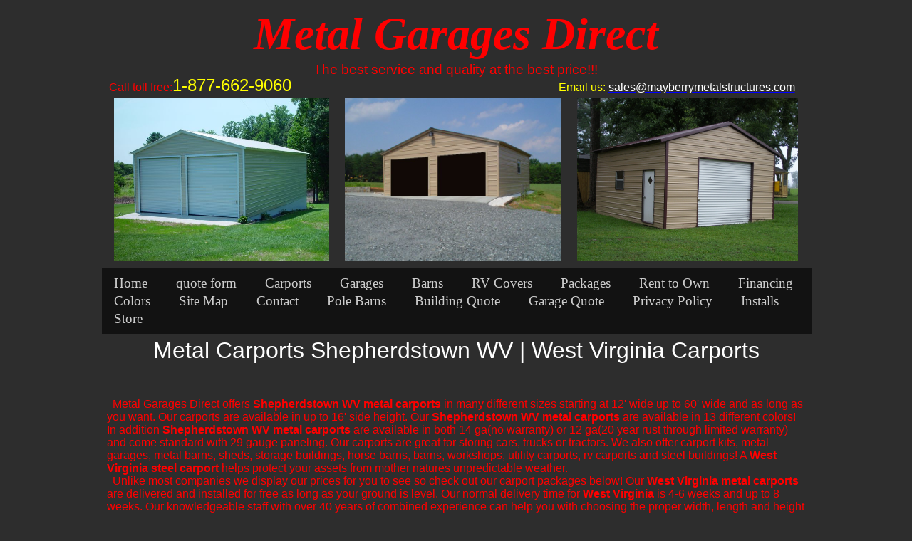

--- FILE ---
content_type: text/html; charset=UTF-8
request_url: https://www.metalgaragesdirect.com/metal-carports-shepherdstown-wv-carports
body_size: 8314
content:
<!DOCTYPE html PUBLIC "-//W3C//DTD XHTML 1.0 Transitional//EN" "http://www.w3.org/TR/xhtml1/DTD/xhtml1-transitional.dtd">
<html>
<head>
<meta http-equiv="Content-Language" content="en-us" />
<meta content="text/html; charset=UTF-8" http-equiv="Content-Type" />
<title>Metal Carports Shepherdstown WV | West Virginia Carports</title>
<meta name="keywords" content="Shepherdstown, WV, West Virginia, metal, steel, carports, carport, prices" /><meta name="description" content="Home of Shepherdstown WV West Virginia Metal Carports with some of the best carports, metal barns, metal garages and steel buildings in the industry! Free delivery and installation on your level land! Call 1-877-662-9060 today!" />

<style type="text/css">
<!--
body{background-color:#2D2D2D;}
a.anchorStyle298 {color:rgb(0, 0, 255);text-decoration:underline;}
a.anchorStyle298:hover {color:rgb(0, 0, 255);text-decoration:underline;}
-->
</style>
<script id="ws_common" type="text/javascript" src="https://cdn.secure.website/library/users/ws-common.js"></script>
<meta name="Generator" content="webstarts.com - editor; Chrome/134.0.0 on Window 10 with Win64,x6 at Mon Mar 24 2025 12:37:02 GMT-0400 (Eastern Daylight Time)"  />

</head>
<body>
<center>
<div style="position:relative;width:1000px;height:100%;" align="left">
<div id="mymenu_10413518" style="z-index:68128;top:385px;left:0px;width:1000px;height:77px;position:absolute;" objtype="6">
<!--assets-->
<LINK id="drop_down_css" href="https://cdn.secure.website/library/menus/menu-v2.7/menu_dynamic_length/css/h_custommenu.css" type="text/css" rel="stylesheet">
<LINK id="custom_menu_css" href="css/rollOverEffect.css?r=20251122223609" type="text/css" rel="stylesheet">
<script id="drop_down_script" src="https://cdn.secure.website/library/menus/menu-v2.7/menu_dynamic_length/js/dropdown.js"></script>
<!--assets-->
	
<div class="suckertreemenu">
	<ul id="treemenu1" isVertical="0">
		<li><a href="index.html" target="_self">Home</a></li>
		<li><a href="quote_form.html" target="_self">quote form</a></li>
		<li><a href="carports.html" target="_self">Carports</a></li>
		<li><a href="garages.html" target="_self">Garages</a></li>
		<li><a href="barns.html" target="_self">Barns</a></li>
		<li><a href="rv_covers.html" target="_self">RV Covers</a></li>
		<li><a href="packages.html" target="_self">Packages</a></li>
		<li><a href="rent_to_own.html" target="_self">Rent to Own</a></li>
		<li><a href="financing.html" target="_self">Financing</a></li>
		<li><a href="colors.html" target="_self">Colors</a></li>
		<li><a href="site_map.html" target="_self">Site Map</a></li>
		<li><a href="contact.html" target="_self">Contact</a></li>
		<li><a href="pole_barns.html" target="_self">Pole Barns</a></li>
		<li><a href="building_quote.html" target="_self">Building Quote</a></li>
		<li><a href="garage_quote.html" target="_self">Garage Quote</a></li>
		<li><a href="privacy_policy.html" target="_self">Privacy Policy</a></li>
		<li><a href="installs.html" target="_self">Installs</a></li>
		<li><a href="store.html" target="_self">Store</a></li>
	</ul>
</div>
</div>
<div objtype="5" style="width:996px;height:92px;left:3px;position:absolute;top:377px;z-index:3;opacity:0.6;background-color:rgb(0, 0, 0);filter:alpha(opacity=60);" id="boxTool_1" class=""></div>
<img src="https://files.secure.website/wscfus/9096947/uploads/Garages.jpg" id="image_27" style="width:302px;height:230px;position:absolute;top:137px;left:20px;z-index:18;" border="0" objtype="0" alt="Garages" />
<img src="https://files.secure.website/wscfus/9096947/uploads/Steel-Garages.jpg" id="image_28" style="width:304px;height:230px;position:absolute;top:137px;left:344px;z-index:19;" border="0" objtype="0" alt="Steel Garages" />
<img src="https://files.secure.website/wscfus/9096947/uploads/Metal-Garages.jpg" id="image_30" style="width:310px;height:230px;position:absolute;top:137px;left:670px;z-index:21;" border="0" objtype="0" alt="Metal Garages" />
<div id="txtBox_31" style="width:978px;height:75px;position:absolute;padding:10px;top:1px;left:1px;z-index:22;" objtype="2" align="center"><span style="font-size:48pt;font-family:'Andale Mono';color:rgb(255, 0, 0);text-decoration:initial;font-weight:bold;font-style:italic;">Metal Garages Direct<br /></span></div>
<div id="txtBox_32" style="width:978px;height:50px;position:absolute;padding:10px;top:77px;left:0px;z-index:23;" objtype="2" align="center"><span style="font-size:14pt;color:rgb(255, 0, 0);font-family:'Arial';text-decoration:initial;">The best service and quality at the best price!!!</span></div>
<div id="txtBox_33" style="width:270px;height:75px;position:absolute;padding:10px;top:96px;left:3px;z-index:24;" objtype="2"><span style="font-family:'Arial';"><span style="color:rgb(255, 0, 0);">Call toll free:</span></span><span style="color:rgb(255, 255, 0);font-family:'Arial';"><span style="font-size:18pt;">1-877-662-9060</span></span></div>
<div id="txtBox_34" style="width:341px;height:35px;position:absolute;padding:10px;top:104px;left:629px;z-index:25;" objtype="2" align="center" class=""><span style="color:rgb(255, 255, 0);font-family:'Arial';text-decoration:initial;">Email us: <a href="mailto:sales@mayberrymetalstructures.com" class="anchorStyle298"><span style="color:rgb(255, 255, 255);">sales@mayberrymetalstructures.com</span></a></span></div>
<div id="txtBox_44" style="width:980px;height:67px;position:absolute;padding:10px;top:464px;left:0px;z-index:35;" objtype="2" align="center" class=""><span style="font-family:'Arial';font-size:24pt;color:rgb(255, 255, 255);">Metal Carports Shepherdstown WV | West Virginia Carports</span></div>
<div id="txtBox_48" style="width:311px;height:58px;position:absolute;padding:10px;top:1066px;left:131px;z-index:42;" objtype="2" align="center" class=""><span style="color:rgb(255, 255, 0);font-family:'Arial';">22x35x8 Regular Style Roof Carport<br />With: (1) Gable End<br />(2) Extra 31' Panels<br /></span></div>
<div id="txtBox_49" style="width:289px;height:58px;position:absolute;padding:10px;top:1066px;left:561px;z-index:43;" objtype="2" align="center" class=""><span style="color:rgb(255, 255, 0);font-family:'Arial';">20x20x7 Boxed Eave Carport<br />With: (2) Gable End​​s<br />(2) Extra 21' Panels<br /></span></div>
<div id="txtBox_50" style="width:980px;height:263px;position:absolute;padding:10px;top:549px;left:0px;z-index:44;" objtype="2" class=""><span style="color:rgb(255, 0, 0);font-family:'Arial';">&nbsp; <a href="index.html" class="anchorStyle298"><span style="color:rgb(255, 0, 0);">Metal Garages</span></a> Direct offers <span style="font-weight:bold;">Shepherdstown WV metal carports</span> in many different sizes starting at 12' wide up to 60' wide and as long as you want. Our carports are available in up to 16' side height. Our <span style="font-weight:bold;">Shepherdstown WV metal carports</span> are available in 13 different colors! In addition <span style="font-weight:bold;">Shepherdstown WV metal carports</span> are available in both 14 ga(no warranty) or 12 ga(20 year rust through limited warranty) and come standard with 29 gauge paneling. Our carports are great for storing cars, trucks or tractors. We also offer carport kits, metal garages, metal barns, sheds, storage buildings, horse barns, barns, workshops, utility carports, rv carports and steel buildings! A&nbsp;<span style="font-weight:bold;">West Virginia steel carport</span> helps protect your assets from mother natures unpredictable weather. <br />&nbsp; ​Unlike most companies we display our prices for you to see so check out our carport packages below! Our <span style="font-weight:bold;">West Virginia metal carports</span> are delivered and installed for free as long as your ground is level. Our normal delivery time for <span style="font-weight:bold;">West Virginia</span> is 4-6 weeks and up to 8 weeks.&nbsp;Our knowledgeable staff with over 40 years of combined experience can help you with choosing the proper width, length and height of your metal carport or garage! For the areas requiring building permits we provide engineered drawings for our certified units(additional costs may apply). Always remember to check with your local code enforcement or building department before purchasing your carport! So if you are looking for a great metal or steel carport at a great price with quality service then give us a call toll free at <span style="font-size:18pt;color:rgb(255, 255, 0);">1-877-662-9060</span> or email us:&nbsp;<a href="mailto:sales@mayberrymetalstructures.com" class="anchorStyle298"><span style="color:rgb(255, 255, 255);">sales@mayberrymetalstructures.com</span></a></span><span style="color:rgb(255, 0, 0);">.</span></div>
<div id="txtBox_54" style="width:300px;height:76px;position:absolute;padding:10px;top:1455px;left:11px;z-index:48;" objtype="2" align="center" class=""><span style="color:rgb(255, 255, 255);font-family:'Arial';">22x30x9 Regular Style ​Metal G​arage<br />(2) 9'x8' Garage Doors<br />(1) 36" Walk in Door<br />(1) Window​​​<br /></span></div>
<div id="txtBox_56" style="width:300px;height:61px;position:absolute;padding:10px;top:1879px;left:11px;z-index:50;" objtype="2" align="center" class=""><span style="color:rgb(255, 255, 255);font-family:'Arial';">22x25x9 Boxed Eave Style Metal Garage<br />(2) 9'x8' Garage Doors<br />(1) 36" Walk in Door​<br /></span></div>
<div id="txtBox_58" style="width:300px;height:38px;position:absolute;padding:10px;top:2307px;left:11px;z-index:52;" objtype="2" align="center" class=""><span style="color:rgb(255, 255, 255);font-family:'Arial';">20x25x7 Regular Style 2 car<br />Metal Carport<br /></span></div>
<div id="txtBox_61" style="width:300px;height:76px;position:absolute;padding:10px;top:1455px;left:345px;z-index:55;" objtype="2" align="center" class=""><span style="color:rgb(255, 255, 255);font-family:'Arial';">20x25x8 Boxed Eave Metal Garage<br />(1) 9'x7' Garage Door<br />(1) 36" Walk in Door<br />(2) Windows​​<br /></span></div>
<div id="txtBox_62" style="width:300px;height:59px;position:absolute;padding:10px;top:1455px;left:676px;z-index:56;" objtype="2" align="center" class=""><span style="color:rgb(255, 255, 255);font-family:'Arial';">24x30x11 Vertical Roof Garage<br />​(2) 10'x10' Garage Doors<br />(1) 36" Walk in Door<br /></span></div>
<div id="txtBox_70" style="width:300px;height:61px;position:absolute;padding:10px;top:1879px;left:341px;z-index:64;" objtype="2" align="center" class=""><span style="color:rgb(255, 255, 255);font-family:'Arial';">12x20x7 Boxed Eave Metal Carport<br />With: (2) Gable Ends<br />(2) Extra 21' Panels​<br /></span></div>
<div id="txtBox_71" style="width:300px;height:38px;position:absolute;padding:10px;top:1879px;left:670px;z-index:65;" objtype="2" align="center" class=""><span style="color:rgb(255, 255, 255);font-family:'Arial';">18x30x9 Vertical Roof Carport<br />With: (2) Extra 31' Panels<br /></span></div>
<div id="txtBox_72" style="width:300px;height:76px;position:absolute;padding:10px;top:2307px;left:341px;z-index:66;" objtype="2" align="center" class=""><span style="color:rgb(255, 255, 255);font-family:'Arial';">24x40x10 Vertical Roof ​Metal Garage<br />(3) 9'x8' Garage Doors<br />(1) 36" Walk in Door<br />(2) Windows<br /></span></div>
<div id="txtBox_73" style="width:250px;height:60px;position:absolute;padding:10px;top:2307px;left:690px;z-index:67;" objtype="2" align="center" class=""><span style="color:rgb(255, 255, 255);font-family:'Arial';">22x30x8 Vertical Roof Carport<br />With: (2) Gable Ends<br />(2) Extra 31' Panels<br /></span></div>
<div id="txtBox_74" style="width:290px;height:76px;position:absolute;padding:10px;top:3092px;left:343px;z-index:68;" objtype="2" align="center" class=""><span style="color:rgb(255, 255, 255);font-family:'Arial';">22x35x10 All Vertical Metal Garage<br />(2) 10'x8' Garage Doors<br />(1) 36" Walk in Door<br />(2) Windows<br /></span></div>
<div id="txtBox_77" style="width:300px;height:38px;position:absolute;padding:10px;top:3092px;left:11px;z-index:71;" objtype="2" align="center" class=""><span style="color:rgb(255, 255, 255);font-family:'Arial';">20x20x7 Regular Style Metal Carports<br />With: (2) Gable Ends<br /></span></div>
<div id="txtBox_79" style="width:300px;height:57px;position:absolute;padding:10px;top:3486px;left:5px;z-index:73;" objtype="2" align="center" class=""><span style="color:rgb(255, 255, 255);font-family:'Arial';">12x35x11 Regular Style <br />​Metal&nbsp;RV Carport<br />With: (2) Extra 36' Panels<br /></span></div>
<div id="txtBox_85" style="width:300px;height:38px;position:absolute;padding:10px;top:3878px;left:11px;z-index:79;" objtype="2" align="center" class=""><span style="font-family:'Arial';color:rgb(255, 255, 255);">12x35x12 Regular Style <br />​Motorhome Carports<br /></span></div>
<div id="txtBox_89" style="width:300px;height:76px;position:absolute;padding:10px;top:3092px;left:670px;z-index:83;" objtype="2" align="center" class=""><span style="color:rgb(255, 255, 255);font-family:'Arial';">22x30x9 Vertical Roof Metal Garage<br />(2) 9'x8' Garage Doors<br />(1) 36" Walk in Door<br />(2) Windows​<br /></span></div>
<div id="txtBox_90" style="width:300px;height:45px;position:absolute;padding:10px;top:3491px;left:338px;z-index:84;" objtype="2" align="center" class=""><span style="color:rgb(255, 255, 255);font-family:'Arial';">18x30x10 Boxed Eave Metal RV Port<br />With: (2) Extra 31' Panels<br /></span></div>
<div id="txtBox_91" style="width:300px;height:57px;position:absolute;padding:10px;top:3490px;left:670px;z-index:85;" objtype="2" align="center" class=""><span style="font-family:'Arial';"><span style="color:rgb(255, 255, 255);">18x40x12 All Vertical Deluxe RV Port<br />With: (2) Gable Ends<br />Both Sides Closed</span></span><br /></div>
<div id="txtBox_92" style="width:300px;height:38px;position:absolute;padding:10px;top:3878px;left:338px;z-index:86;" objtype="2" align="center" class=""><span style="color:rgb(255, 255, 255);font-family:'Arial';">12x30x10 Boxed Eave Style RV Cover<br />With: (2) Extra 31' Panels<br /></span></div>
<div id="txtBox_93" style="width:300px;height:51px;position:absolute;padding:10px;top:3878px;left:667px;z-index:87;" objtype="2" align="center" class=""><span style="color:rgb(255, 255, 255);font-family:'Arial';">20x35x12 Vertical Roof RV Cover<br />With: (2) Extra 36' Panels<br /></span></div>
<div id="txtBox_95" style="width:300px;height:95px;position:absolute;padding:10px;top:4280px;left:670px;z-index:89;" objtype="2" align="center" class=""><span style="color:rgb(255, 255, 255);font-family:'Arial';">20x35x10 Vertical Roof Utility Carport<br />With: 20' Enclosure<br />(1) 9'x8' Garage Door​<br />(1) 30"x30" Window​<br />(1) 36"x80" Walk in Door<br /></span></div>
<div id="txtBox_98" style="width:300px;height:76px;position:absolute;padding:10px;top:4275px;left:12px;z-index:92;" objtype="2" align="center" class=""><span style="color:rgb(255, 255, 255);font-family:'Arial';">18x30x7 Regular Style Utility Carport<br />With: 10' Enclosure<br />(1) 6'x6' Garage Door<br />(1) 30"x30" Window​​<br /></span></div>
<div id="txtBox_99" style="width:348px;height:76px;position:absolute;padding:10px;top:4278px;left:318px;z-index:93;" objtype="2" align="center" class=""><span style="color:rgb(255, 255, 255);font-family:'Arial';">18x25x6 Boxed Eave&nbsp;​Carport with Storage<br />With: 5' Enclosure<br />(1) Gable End​<br />(1) 6'x6' Garage Door<br /></span></div>
<img src="https://files.secure.website/wscfus/9096947/uploads/Carports-North-Carolina-NC-Carports.jpg" id="image_102" style="width:272px;height:203px;position:absolute;top:863px;left:168px;z-index:105;" border="0" objtype="0" class="" alt="Carports North Carolina NC" />
<img src="https://files.secure.website/wscfus/9096947/uploads/Metal-Carports-North-Carolina-NC.jpg" id="image_103" style="width:273px;height:204px;position:absolute;top:862px;left:578px;z-index:106;" border="0" objtype="0" class="" alt="Metal Carports North Carolina NC" />
<img src="https://files.secure.website/wscfus/9096947/uploads/2-Car-Carports.jpg" id="image_105" border="0" objtype="0" style="width:273px;height:204px;position:absolute;top:2103px;left:34px;z-index:108;" class="" alt="2 Car Carports" />
<img src="https://files.secure.website/wscfus/9096947/uploads/Metal-Carports-Steel.jpg" id="image_108" border="0" objtype="0" style="width:302px;height:201px;position:absolute;top:2893px;left:20px;z-index:111;" class="" alt="Metal Carports Steel" />
<img src="https://files.secure.website/wscfus/9096947/uploads/RV-Carport.jpg" id="image_109" border="0" objtype="0" style="width:258px;height:193px;position:absolute;top:3294px;left:42px;z-index:112;" class="" alt="RV Carport" />
<img src="https://files.secure.website/wscfus/9096947/uploads/Motorhome-Carports.jpg" id="image_111" border="0" objtype="0" style="width:265px;height:198px;position:absolute;top:3680px;left:38.5px;z-index:114;" class="" alt="Motorhome Carports" />
<img src="https://files.secure.website/wscfus/9096947/uploads/Utility-Carports.jpg" id="image_112" border="0" objtype="0" style="width:261px;height:195px;position:absolute;top:4080px;left:40.5px;z-index:115;" class="" alt="Utility Carports" />
<img src="https://files.secure.website/wscfus/9096947/uploads/Metal-Carports-for-Sale.jpg" id="image_114" border="0" objtype="0" style="width:270px;height:202px;position:absolute;top:1680px;left:366px;z-index:117;" class="" alt="Metal Carports for Sale" />
<img src="https://files.secure.website/wscfus/9096947/uploads/RV-Ports.jpg" id="image_118" border="0" objtype="0" style="width:259px;height:195px;position:absolute;top:3294px;left:371.5px;z-index:121;" class="" alt="RV Ports" />
<img src="https://files.secure.website/wscfus/9096947/uploads/RV-Cover.jpg" id="image_119" border="0" objtype="0" style="width:262px;height:196px;position:absolute;top:3680px;left:372px;z-index:122;" class="" alt="RV Cover" />
<img src="https://files.secure.website/wscfus/9096947/uploads/Storage-with-Carports.jpg" id="image_120" border="0" objtype="0" style="width:264px;height:198px;position:absolute;top:4080px;left:364.5px;z-index:123;" class="" alt="Carport with Storage" />
<img src="https://files.secure.website/wscfus/9096947/uploads/Carport-Prices.jpg" id="image_122" border="0" objtype="0" style="width:303px;height:202px;position:absolute;top:1680px;left:674px;z-index:125;" class="" alt="Carport Prices" />
<img src="https://files.secure.website/wscfus/9096947/uploads/Residential-Carport.jpg" id="image_123" border="0" objtype="0" style="width:270px;height:202px;position:absolute;top:2103px;left:690px;z-index:126;" class="" alt="Residential Carport" />
<img src="https://files.secure.website/wscfus/9096947/uploads/Portable-RV-Ports__2_.jpg" id="image_126" border="0" objtype="0" style="width:258px;height:195px;position:absolute;top:3294px;left:696px;z-index:129;" class="" alt="Metal RV Ports" />
<img src="https://files.secure.website/wscfus/9096947/uploads/Vertical-Roof-RV-Cover.jpg" id="image_127" border="0" objtype="0" style="width:261px;height:195px;position:absolute;top:3680px;left:694.5px;z-index:130;" class="" alt="Metal Roof RV Cover" />
<img src="https://files.secure.website/wscfus/9096947/uploads/Vertical-Roof-Utility-Carports.jpg" id="image_128" border="0" objtype="0" style="width:268px;height:200px;position:absolute;top:4080px;left:691px;z-index:131;" class="" alt="Vertical Roof Utility Carports" />
<div id="txtBox_131" objtype="2" style="width:251px;height:25px;position:absolute;padding:10px;top:2047px;left:36px;z-index:146;" class="" align="center"><span style="font-size:20pt;color:rgb(255, 255, 0);font-family:'Arial';"><a href="http://www.metalgaragesdirect.com/quote_form.html" class="anchorStyle298"><span style="color:rgb(255, 255, 0);">Request&nbsp;Quote</span><span style="color:rgb(255, 0, 0);">!!!</span></a></span></div>
<div id="txtBox_132" objtype="2" style="width:298px;height:23px;position:absolute;padding:10px;top:820px;left:681px;z-index:147;" class="" align="center"><span style="font-size:20pt;color:rgb(255, 255, 255);font-family:'Arial';"><span style="color:rgb(255, 255, 0);">Get a Free</span> ​<a href="quote_form.html" class="anchorStyle298"><span style="color:rgb(255, 255, 0);">Quote</span></a>!!!</span></div>
<div id="txtBox_133" objtype="2" style="width:321px;height:25px;position:absolute;padding:10px;top:820px;left:0px;z-index:7565;" class="" align="center"><span style="font-size:20pt;color:rgb(255, 255, 255);font-family:'Arial';"><a href="http://www.metalgaragesdirect.com/rent_to_own.html" class="anchorStyle298"><span style="color:rgb(255, 255, 255);">Rent to Own Available</span><span style="color:rgb(255, 255, 0);">!!!</span></a></span></div>
<div id="txtBox_134" objtype="2" style="width:300px;height:30px;position:absolute;padding:10px;top:820px;left:342px;z-index:7567;" class="" align="center"><a href="https://www.metalgaragesdirect.com/financing.html" class="anchorStyle298"><span style="font-size:20pt;font-family:'Arial';"><span style="color:rgb(255, 255, 255);">Financing Available</span></span><span style="color:rgb(255, 0, 0);font-size:20pt;font-family:'Arial';">!!!</span></a></div>
<div id="txtBox_135" objtype="2" style="width:234px;height:21px;position:absolute;padding:10px;top:2047px;left:698px;z-index:7568;" class="" align="center"><span style="font-size:20pt;color:rgb(255, 255, 0);font-family:'Arial';">1-877-662-9060</span></div>
<div id="txtBox_137" objtype="2" style="width:300px;height:22px;position:absolute;padding:10px;top:1615px;left:338px;z-index:7570;" class="" align="center"><span style="font-size:20pt;color:rgb(255, 255, 255);font-family:'Arial';"><a href="http://www.metalgaragesdirect.com/rent_to_own.html" class="anchorStyle298"><span style="color:rgb(255, 255, 255);">Rent to Own Available</span><span style="color:rgb(255, 255, 0);">!!!</span></a></span></div>
<div id="txtBox_138" objtype="2" style="width:300px;height:23px;position:absolute;padding:10px;top:2452px;left:338px;z-index:7571;" class="" align="center"><span style="font-size:20pt;color:rgb(255, 255, 255);font-family:'Arial';"><a href="http://www.metalgaragesdirect.com/rent_to_own.html" class="anchorStyle298"><span style="color:rgb(255, 255, 255);">Rent to Own Available</span><span style="color:rgb(255, 255, 0);">!!!</span></a></span></div>
<div id="txtBox_139" objtype="2" style="width:300px;height:21px;position:absolute;padding:10px;top:2840px;left:338px;z-index:7572;" class="" align="center"><span style="font-size:20pt;color:rgb(255, 255, 255);font-family:'Arial';"><a href="http://www.metalgaragesdirect.com/rent_to_own.html" class="anchorStyle298"><span style="color:rgb(255, 255, 255);">Rent to Own Available</span><span style="color:rgb(255, 255, 0);">!!!</span></a></span></div>
<div id="txtBox_141" objtype="2" style="width:300px;height:21px;position:absolute;padding:10px;top:3633px;left:338px;z-index:7574;" class="" align="center"><span style="font-size:20pt;color:rgb(255, 255, 255);font-family:'Arial';"><a href="http://www.metalgaragesdirect.com/rent_to_own.html" class="anchorStyle298"><span style="color:rgb(255, 255, 255);">Rent to Own Available</span><span style="color:rgb(255, 255, 0);">!!!</span></a></span></div>
<div id="txtBox_143" objtype="2" style="width:300px;height:27px;position:absolute;padding:10px;top:1615px;left:665px;z-index:7576;" class="" align="center"><span style="font-size:20pt;color:rgb(255, 255, 0);font-family:'Arial';">1-877-662-9060</span></div>
<div id="txtBox_144" objtype="2" style="width:300px;height:21px;position:absolute;padding:10px;top:2454px;left:663px;z-index:7577;" class="" align="center"><span style="font-size:20pt;color:rgb(255, 255, 0);font-family:'Arial';">1-877-662-9060</span></div>
<div id="txtBox_145" objtype="2" style="width:300px;height:25px;position:absolute;padding:10px;top:2845px;left:676px;z-index:7578;" class="" align="center"><span style="font-size:20pt;color:rgb(255, 255, 0);font-family:'Arial';">1-877-662-9060</span></div>
<div id="txtBox_146" objtype="2" style="width:300px;height:21px;position:absolute;padding:10px;top:3248px;left:665px;z-index:7579;" class="" align="center"><span style="font-size:20pt;color:rgb(255, 255, 0);font-family:'Arial';">1-877-662-9060</span></div>
<div id="txtBox_147" objtype="2" style="width:300px;height:21px;position:absolute;padding:10px;top:3633px;left:665px;z-index:7580;" class="" align="center"><span style="font-size:20pt;color:rgb(255, 255, 0);font-family:'Arial';">1-877-662-9060</span></div>
<div id="txtBox_148" objtype="2" style="width:300px;height:21px;position:absolute;padding:10px;top:4030px;left:665px;z-index:7581;" class="" align="center"><span style="font-size:20pt;color:rgb(255, 255, 0);font-family:'Arial';">1-877-662-9060</span></div>
<div id="txtBox_149" objtype="2" style="width:300px;height:24px;position:absolute;padding:10px;top:1615px;left:11px;z-index:7582;" class="" align="center"><span style="font-size:20pt;color:rgb(255, 255, 0);font-family:'Arial';"><a href="http://www.metalgaragesdirect.com/quote_form.html" class="anchorStyle298"><span style="color:rgb(255, 255, 0);">Request Quote</span><span style="color:rgb(255, 0, 0);">!!!</span></a></span></div>
<div id="txtBox_150" objtype="2" style="width:277px;height:21px;position:absolute;padding:10px;top:2452px;left:11px;z-index:7583;" class="" align="center"><span style="font-size:20pt;color:rgb(255, 255, 0);font-family:'Arial';"><a href="http://www.metalgaragesdirect.com/quote_form.html" class="anchorStyle298"><span style="color:rgb(255, 255, 0);">Request Quote</span><span style="color:rgb(255, 0, 0);">!!!</span></a></span></div>
<div id="txtBox_151" objtype="2" style="width:275px;height:27px;position:absolute;padding:10px;top:2840px;left:20px;z-index:7584;" class="" align="center"><span style="font-size:20pt;color:rgb(255, 255, 0);font-family:'Arial';"><a href="http://www.metalgaragesdirect.com/quote_form.html" class="anchorStyle298"><span style="color:rgb(255, 255, 0);">Request Quote</span><span style="color:rgb(255, 0, 0);">!!!</span></a></span></div>
<div id="txtBox_152" objtype="2" style="width:272px;height:21px;position:absolute;padding:10px;top:3248px;left:20px;z-index:7585;" class="" align="center"><span style="font-size:20pt;color:rgb(255, 255, 0);font-family:'Arial';"><a href="http://www.metalgaragesdirect.com/quote_form.html" class="anchorStyle298"><span style="color:rgb(255, 255, 0);">Request Quote</span><span style="color:rgb(255, 0, 0);">!!!</span></a></span></div>
<div id="txtBox_153" objtype="2" style="width:300px;height:24px;position:absolute;padding:10px;top:3633px;left:11px;z-index:7586;" class="" align="center"><span style="font-size:20pt;color:rgb(255, 255, 0);font-family:'Arial';"><a href="http://www.metalgaragesdirect.com/quote_form.html" class="anchorStyle298"><span style="color:rgb(255, 255, 0);">Request Quote</span><span style="color:rgb(255, 0, 0);">!!!</span></a></span></div>
<div id="txtBox_154" objtype="2" style="width:300px;height:21px;position:absolute;padding:10px;top:4030px;left:11px;z-index:7587;" class="" align="center"><span style="font-size:20pt;color:rgb(255, 255, 0);font-family:'Arial';"><a href="http://www.metalgaragesdirect.com/quote_form.html" class="anchorStyle298"><span style="color:rgb(255, 255, 0);">Request Quote</span><span style="color:rgb(255, 0, 0);">!!!</span></a></span></div>
<div id="txtBox_156" objtype="2" style="width:980px;height:764px;position:absolute;padding:10px;top:4461px;left:0px;z-index:8549;" class=""><span style="font-family:'Arial';color:rgb(255, 0, 0);">&nbsp; &nbsp;There are many options to customizing one of our carports including: buildings dimensions, frame gauge, colors, trims, enclosing sides or ends, carport roof styles, anchors and many other components! Our prices in </span><span style="color:rgb(255, 0, 0);font-family:'Arial';font-weight:bold;">West Virginia</span><span style="font-family:'Arial';color:rgb(255, 0, 0);">&nbsp;vary depending on size, sides, ends, leg height, anchors, garage doors, walk in door and windows. The biggest factor for carport prices in <span style="font-weight:bold;">West Virginia</span> is whether you are required to obtain a building permit! In some cases your city, county or municipality will not allow you to have a building or carport on your property. We advise every customer to find out what requirements there are before having your metal carport installed. All prefab carports that require permits must be certified. Certified metal carport units are engineered to meet </span><span style="color:rgb(255, 0, 0);font-family:'Arial';font-weight:bold;">West Virginia</span><span style="font-family:'Arial';color:rgb(255, 0, 0);"> state building codes. In most cases this affects how close your framing is on your carport. It also determines which type of anchoring and how many anchors are required to make your carport unit certified.</span><br /><span style="font-family:'Arial';color:rgb(255, 0, 0);">&nbsp; &nbsp; All of <span style="font-weight:bold;">West Virginia</span>​ carport prices&nbsp;include free delivery and installation as long as your ground, concrete or whatever surface you are having your carport installed on is level. When you have questions or are ready to order any of our customer service personnel&nbsp;can help you through the entire process. So when you are ready to order give us a call <span style="color:rgb(255, 255, 255);"><span style="font-size:14pt;">1-877-662-9060</span></span>, <a href="http://www.metalgaragesdirect.com/quote_form.html" class="anchorStyle298"><span style="color:rgb(255, 255, 255);">request a quote</span></a> or <a href="mailto:sales@mmayberrymetalstructures.com" class="anchorStyle298"><span style="color:rgb(255, 255, 255);">email us</span></a>!<br /><br /></span><span style="font-size:16pt;"><span style="font-family:'Arial';color:rgb(255, 0, 0);"><span style="font-weight:bold;">​​Benefits of Using Metal Carport Kits from Shepherdstown WV
</span></span>
<div></div></span><div><span style="font-family:'Arial';color:rgb(255, 0, 0);">​
</span></div><div><span style="font-family:'Arial';color:rgb(255, 0, 0);">Metal carport kits of Shepherdstown West Virginia offer a range of benefits that make them a popular choice for protecting vehicles and outdoor equipment. One of the key advantages is their durability. Metal carports are built to withstand various weather conditions, including heavy rain, snow, and strong winds. This durability ensures that your vehicles and belongings are well-protected year-round.
</span></div><div><br /></div><div><span style="font-family:'Arial';color:rgb(255, 0, 0);">​Additionally, Shepherdstown WV metal carport kits are cost-effective compared to traditional garage structures. They provide a more affordable option for creating covered parking or storage space on your property. The ease of installation is another benefit, as metal carports can be assembled quickly without the need for extensive construction work. This makes them a convenient choice for homeowners looking to add extra protection to their property.
</span></div><div><br /></div><div><span style="font-family:'Arial';color:rgb(255, 0, 0);">​Moreover, metal carport kits from Shepherdstown West Virginia offer versatility in terms of design and customization. You can choose from a variety of sizes, styles, and colors to complement your home or property's aesthetic. Whether you need a simple carport for your vehicle or a larger structure for outdoor storage, metal carport kits can be tailored to suit your specific needs. Overall, the benefits of using metal carport kits make them a practical and efficient solution for protecting your assets.
</span></div><div><br /></div><div><span style="font-family:'Arial';color:rgb(255, 0, 0);">​Metal carport kits come in a variety of sizes and designs to suit different needs. Whether you have a single vehicle or multiple cars, there is a metal carport kit that can accommodate your requirements. Additionally, metal carports can be used for more than just parking vehicles. They can serve as outdoor storage spaces for equipment, tools, and other belongings, providing extra functionality to your property.
</span></div><div><br /></div><div><span style="font-family:'Arial';color:rgb(255, 0, 0);">​Furthermore, metal carport kits are low maintenance, requiring minimal upkeep to keep them in good condition. Unlike wooden structures that may rot or require regular painting, metal carports are resistant to rot, pests, and corrosion. This means you can enjoy long-term protection without the need for frequent repairs or replacements. The longevity of metal carport kits ensures that your investment will continue to provide value for years to come.
</span></div><div><br /></div><div><span style="font-family:'Arial';color:rgb(255, 0, 0);">​In conclusion, the benefits of using metal carport kits make them an attractive choice for homeowners looking to protect their vehicles and belongings. From durability and affordability to versatility and low maintenance, metal carports offer a range of advantages that make them a practical and efficient solution for outdoor storage and parking needs.​​</span></div></div>
<div id="txtBox_157" objtype="2" style="width:300px;height:25px;position:absolute;padding:10px;top:2047px;left:338px;z-index:9716;" class="" align="center"><span style="font-size:20pt;color:rgb(255, 255, 255);font-family:'Arial';text-decoration:none;"><a href="https://www.metalgaragesdirect.com/financing.html" class="anchorStyle298"><span style="color:rgb(255, 255, 255);">Financing Available</span><span style="color:rgb(255, 255, 0);">!!!</span></a></span></div>
<div id="txtBox_158" objtype="2" style="width:300px;height:27px;position:absolute;padding:10px;top:3247px;left:338px;z-index:9717;" class="" align="center"><span style="font-size:20pt;color:rgb(255, 255, 255);font-family:'Arial';text-decoration:none;"><a href="https://www.metalgaragesdirect.com/financing.html" class="anchorStyle298"><span style="color:rgb(255, 255, 255);">Financing Available</span><span style="color:rgb(255, 255, 0);">!!!</span></a></span></div>
<div id="txtBox_159" objtype="2" style="width:300px;height:30px;position:absolute;padding:10px;top:4030px;left:338px;z-index:9718;" class="" align="center"><span style="font-size:20pt;color:rgb(255, 255, 255);font-family:'Arial';text-decoration:none;"><a href="https://www.metalgaragesdirect.com/financing.html" class="anchorStyle298"><span style="color:rgb(255, 255, 255);">Financing Available</span><span style="color:rgb(255, 255, 0);">!!!</span></a></span></div>
<img id="image_161" border="0" src="https://files.secure.website/wscfus/9096947/2325103/garages-new-hampshire-nh-w640-o.jpg" objtype="0" style="width:273px;height:204px;position:absolute;top:1251px;left:34.5px;z-index:15004;" class="" alt="Metal Garages" />
<img id="image_162" border="0" src="https://files.secure.website/wscfus/9096947/uploads/Single-Garage.jpg" objtype="0" style="width:304px;height:202px;position:absolute;top:1253px;left:346px;z-index:15005;" class="" alt="Metal Garages" />
<img id="image_163" border="0" src="https://files.secure.website/wscfus/9096947/2324062/garages-arizona-az-w750-o.jpg" objtype="0" style="width:271px;height:203px;position:absolute;top:1252px;left:700.5px;z-index:15006;" class="" alt="Metal Garages" />
<img id="image_164" border="0" src="https://files.secure.website/wscfus/9096947/2324319/garages-nevada-nv-w750-o.jpg" objtype="0" style="width:265px;height:202px;position:absolute;top:1680px;left:38.5px;z-index:15007;" class="" alt="Metal Garages" />
<img id="image_165" border="0" src="https://files.secure.website/wscfus/9096947/2325449/garages-washington-wa-w750-o.jpg" objtype="0" style="width:341px;height:204px;position:absolute;top:2102px;left:327.5px;z-index:15008;" class="" />
<img id="image_166" border="0" src="https://files.secure.website/wscfus/9096947/4547504/texas-metal-garage-w750-o.jpg" objtype="0" style="width:271px;height:203px;position:absolute;top:2893px;left:362.5px;z-index:15009;" class="" alt="Metal Garages" />
<img id="image_167" border="0" src="https://files.secure.website/wscfus/9096947/2324317/garages-nebraska-ne-w750.jpeg" objtype="0" style="width:311px;height:207px;position:absolute;top:2893px;left:679px;z-index:15010;" class="" alt="Metal Garages" />
<div id="txtBox_168" objtype="2" style="width:300px;height:27px;position:absolute;padding:10px;top:1158px;left:137px;z-index:27640;" class="" align="center"><span style="font-size:20pt;color:rgb(255, 255, 255);font-family:'Arial';font-weight:normal;text-decoration:none;"><a href="https://www.metalgaragesdirect.com/carport-packages-south.html" class="anchorStyle298"><span style="color:rgb(255, 255, 255);">See Pricing</span></a></span></div>
<div id="txtBox_169" objtype="2" style="width:300px;height:23px;position:absolute;padding:10px;top:1160px;left:562px;z-index:27641;" class="" align="center"><span style="font-size:20pt;color:rgb(255, 255, 255);font-family:'Arial';font-weight:normal;text-decoration:none;"><a href="https://www.metalgaragesdirect.com/carport-packages-south.html" class="anchorStyle298"><span style="color:rgb(255, 255, 255);">See Pricing</span></a></span></div>
<div id="txtBox_170" objtype="2" style="width:300px;height:27px;position:absolute;padding:10px;top:1204px;left:139px;z-index:27642;" class="" align="center"><span style="font-size:20pt;color:rgb(255, 255, 0);font-family:'Arial';font-weight:normal;text-decoration:none;">Request Quote<span style="color:rgb(255, 255, 255);">!!!</span></span></div>
<div id="txtBox_171" objtype="2" style="width:300px;height:26px;position:absolute;padding:10px;top:1205px;left:574px;z-index:27643;" class="" align="center"><span style="font-size:20pt;color:rgb(255, 255, 0);font-family:'Arial';font-weight:normal;text-decoration:none;">1-877-662-9060</span></div>
<div id="txtBox_172" objtype="2" style="width:267px;height:32px;position:absolute;padding:10px;top:1563px;left:19px;z-index:27644;" class="" align="center"><span style="font-size:20pt;color:rgb(255, 255, 0);font-family:'Arial';font-weight:normal;text-decoration:none;"><a href="https://www.metalgaragesdirect.com/metal-garage-prices-south.html" class="anchorStyle298"><span style="color:rgb(255, 255, 0);">See Pricing</span></a></span></div>
<div id="txtBox_173" objtype="2" style="width:300px;height:32px;position:absolute;padding:10px;top:1563px;left:348px;z-index:27645;" class="" align="center"><span style="font-size:20pt;color:rgb(255, 255, 0);font-family:'Arial';font-weight:normal;text-decoration:none;"><a href="https://www.metalgaragesdirect.com/metal-garage-prices-south.html" class="anchorStyle298"><span style="color:rgb(255, 255, 0);">See Pricing</span></a></span></div>
<div id="txtBox_174" objtype="2" style="width:260px;height:32px;position:absolute;padding:10px;top:1563px;left:698px;z-index:27646;" class="" align="center"><span style="font-size:20pt;color:rgb(255, 255, 0);font-family:'Arial';font-weight:normal;text-decoration:none;"><a href="https://www.metalgaragesdirect.com/metal-garage-prices-south.html" class="anchorStyle298"><span style="color:rgb(255, 255, 0);">See Pricing</span></a></span></div>
<div id="txtBox_175" objtype="2" style="width:267px;height:28px;position:absolute;padding:10px;top:1977px;left:23px;z-index:27647;" class="" align="center"><span style="font-size:20pt;color:rgb(255, 255, 0);font-family:'Arial';font-weight:normal;text-decoration:none;"><a href="https://www.metalgaragesdirect.com/metal-garage-prices-south.html" class="anchorStyle298"><span style="color:rgb(255, 255, 0);">See Pricing</span></a></span></div>
<div id="txtBox_176" objtype="2" style="width:300px;height:28px;position:absolute;padding:10px;top:1977px;left:342px;z-index:27648;" class="" align="center"><span style="font-size:20pt;color:rgb(255, 255, 0);font-family:'Arial';font-weight:normal;text-decoration:none;"><a href="https://www.metalgaragesdirect.com/carport-packages-south.html" class="anchorStyle298"><span style="color:rgb(255, 255, 0);">See Pricing</span></a></span></div>
<div id="txtBox_177" objtype="2" style="width:202px;height:28px;position:absolute;padding:10px;top:1977px;left:719px;z-index:27649;" class="" align="center"><span style="font-size:20pt;color:rgb(255, 255, 0);font-family:'Arial';font-weight:normal;text-decoration:none;"><a href="https://www.metalgaragesdirect.com/carport-packages-south.html" class="anchorStyle298"><span style="color:rgb(255, 255, 0);">See Pricing</span></a></span></div>
<div id="txtBox_178" objtype="2" style="width:265px;height:25px;position:absolute;padding:10px;top:2398px;left:23px;z-index:27650;" class="" align="center"><span style="font-size:20pt;color:rgb(255, 255, 0);font-family:'Arial';font-weight:normal;text-decoration:none;"><a href="https://www.metalgaragesdirect.com/carport-packages-south.html" class="anchorStyle298"><span style="color:rgb(255, 255, 0);">See Pricing</span></a></span></div>
<div id="txtBox_179" objtype="2" style="width:251px;height:34px;position:absolute;padding:10px;top:2398px;left:364px;z-index:27651;" class="" align="center"><span style="font-size:20pt;color:rgb(255, 255, 0);font-family:'Arial';font-weight:normal;text-decoration:none;"><a href="https://www.metalgaragesdirect.com/metal-garage-prices-south.html" class="anchorStyle298"><span style="color:rgb(255, 255, 0);">See Pricing</span></a></span></div>
<div id="txtBox_180" objtype="2" style="width:244px;height:34px;position:absolute;padding:10px;top:2398px;left:698px;z-index:27652;" class="" align="center"><span style="font-size:20pt;color:rgb(255, 255, 0);font-family:'Arial';font-weight:normal;text-decoration:none;"><a href="https://www.metalgaragesdirect.com/carport-packages-south.html" class="anchorStyle298"><span style="color:rgb(255, 255, 0);">See Pricing</span></a></span></div>
<img id="image_181" border="0" src="https://files.secure.website/wscfus/9096947/uploads/Boat-Carports.jpg" objtype="0" style="width:273px;height:204px;position:absolute;top:2495px;left:23px;z-index:27653;" class="" alt="Metal Carports" />
<div id="txtBox_182" objtype="2" style="width:300px;height:77px;position:absolute;padding:10px;top:2699px;left:0px;z-index:27654;" class="" align="center"><span style="font-family:'Arial';font-weight:normal;text-decoration:none;"><span style="color:rgb(255, 255, 255);">20x20x8 Boxed Eave ​Metal Boat Carports
</span></span><div><span style="font-family:'Arial';font-weight:normal;text-decoration:none;"><span style="color:rgb(255, 255, 255);">With: (1) End Closed
</span></span></div><div><span style="font-family:'Arial';font-weight:normal;text-decoration:none;"><span style="color:rgb(255, 255, 255);">(1) Gable End
</span></span></div><div><span style="font-family:'Arial';font-weight:normal;text-decoration:none;"><span style="color:rgb(255, 255, 255);">Both Side Closed</span></span></div></div>
<div id="txtBox_183" objtype="2" style="width:300px;height:55px;position:absolute;padding:10px;top:2699px;left:338px;z-index:27655;" class="" align="center"><span style="font-family:'Arial';font-weight:normal;text-decoration:none;"><span style="color:rgb(255, 255, 255);">24x50x11 Boxed Eave Metal Carport
</span></span><div><span style="font-family:'Arial';font-weight:normal;text-decoration:none;"><span style="color:rgb(255, 255, 255);">With: (2) Gable Ends
</span></span></div><div><span style="font-family:'Arial';font-weight:normal;text-decoration:none;"><span style="color:rgb(255, 255, 255);">​(4) Extra 26' Panels</span></span></div></div>
<img id="image_184" border="0" src="https://files.secure.website/wscfus/9096947/2315605/carports-iowa-ia-w750.jpeg" objtype="0" style="width:309px;height:206px;position:absolute;top:2495px;left:668px;z-index:27656;" class="" alt="Metal Carport" />
<img id="image_185" border="0" src="https://files.secure.website/wscfus/9096947/2315491/carports-connecticut-ct-w750-o.jpg" objtype="0" style="width:274px;height:205px;position:absolute;top:2495px;left:360px;z-index:27657;" class="" alt="Steel Carport" />
<div id="txtBox_186" objtype="2" style="width:300px;height:39px;position:absolute;padding:10px;top:2699px;left:668px;z-index:27658;" align="center" class=""><span style="font-family:'Arial';font-weight:normal;text-decoration:none;"><span style="color:rgb(255, 255, 255);">24x40x10 Vertical Roof Carport
</span></span><div><span style="font-family:'Arial';font-weight:normal;text-decoration:none;"><span style="color:rgb(255, 255, 255);">With: (1) Side Closed</span></span></div></div>
<div id="txtBox_187" objtype="2" style="width:300px;height:24px;position:absolute;padding:10px;top:2794px;left:340px;z-index:27659;" class="" align="center"><span style="font-size:20pt;color:rgb(255, 255, 0);font-family:'Arial';font-weight:normal;text-decoration:none;"><a href="https://www.metalgaragesdirect.com/carport-packages-south.html" class="anchorStyle298"><span style="color:rgb(255, 255, 0);">See Pricing</span></a></span></div>
<div id="txtBox_188" objtype="2" style="width:259px;height:26px;position:absolute;padding:10px;top:2794px;left:16px;z-index:27660;" class="" align="center"><span style="font-size:20pt;color:rgb(255, 255, 0);font-family:'Arial';font-weight:normal;text-decoration:none;"><a href="https://www.metalgaragesdirect.com/carport-packages-south.html" class="anchorStyle298"><span style="color:rgb(255, 255, 0);">See Pricing</span></a></span></div>
<div id="txtBox_189" objtype="2" style="width:262px;height:24px;position:absolute;padding:10px;top:2796px;left:690px;z-index:27661;" class="" align="center"><span style="font-size:20pt;color:rgb(255, 255, 0);font-family:'Arial';font-weight:normal;text-decoration:none;"><a href="https://www.metalgaragesdirect.com/carport-packages-south.html" class="anchorStyle298"><span style="color:rgb(255, 255, 0);">See Pricing</span></a></span></div>
<div id="txtBox_190" objtype="2" style="width:300px;height:26px;position:absolute;padding:10px;top:3194px;left:339px;z-index:27662;" class="" align="center"><span style="font-size:20pt;color:rgb(255, 255, 0);font-family:'Arial';font-weight:normal;text-decoration:none;"><a href="https://www.metalgaragesdirect.com/metal-garage-prices-south.html" class="anchorStyle298"><span style="color:rgb(255, 255, 0);">See Pricing</span></a></span></div>
<div id="txtBox_191" objtype="2" style="width:251px;height:32px;position:absolute;padding:10px;top:3194px;left:32px;z-index:27663;" class="" align="center"><span style="font-size:20pt;color:rgb(255, 255, 0);font-family:'Arial';font-weight:normal;text-decoration:none;"><a href="https://www.metalgaragesdirect.com/carport-packages-south.html" class="anchorStyle298"><span style="color:rgb(255, 255, 0);">See Pricing</span></a></span></div>
<div id="txtBox_192" objtype="2" style="width:248px;height:32px;position:absolute;padding:10px;top:3196px;left:698px;z-index:27664;" class="" align="center"><span style="font-size:20pt;color:rgb(255, 255, 0);font-family:'Arial';font-weight:normal;text-decoration:none;"><a href="https://www.metalgaragesdirect.com/metal-garage-prices-south.html" class="anchorStyle298"><span style="color:rgb(255, 255, 0);">See Pricing</span></a></span></div>
<div id="txtBox_193" objtype="2" style="width:261px;height:28px;position:absolute;padding:10px;top:3580px;left:29px;z-index:27665;" class="" align="center"><span style="font-size:20pt;color:rgb(255, 255, 0);font-family:'Arial';font-weight:normal;text-decoration:none;"><a href="https://www.metalgaragesdirect.com/rv-carport-packages-south.html" class="anchorStyle298"><span style="color:rgb(255, 255, 0);">See Pricing</span></a></span></div>
<div id="txtBox_194" objtype="2" style="width:300px;height:28px;position:absolute;padding:10px;top:3580px;left:336px;z-index:27666;" class="" align="center"><span style="font-size:20pt;color:rgb(255, 255, 0);font-family:'Arial';font-weight:normal;text-decoration:none;"><a href="https://www.metalgaragesdirect.com/rv-carport-packages-south.html" class="anchorStyle298"><span style="color:rgb(255, 255, 0);">See Pricing</span></a></span></div>
<div id="txtBox_195" objtype="2" style="width:212px;height:30px;position:absolute;padding:10px;top:3580px;left:719px;z-index:27667;" class="" align="center"><span style="font-size:20pt;color:rgb(255, 255, 0);font-family:'Arial';font-weight:normal;text-decoration:none;"><a href="https://www.metalgaragesdirect.com/rv-carport-packages-south.html" class="anchorStyle298"><span style="color:rgb(255, 255, 0);">See Pricing</span></a></span></div>
<div id="txtBox_196" objtype="2" style="width:251px;height:28px;position:absolute;padding:10px;top:3970px;left:31px;z-index:27668;" class="" align="center"><span style="font-size:20pt;color:rgb(255, 255, 0);font-family:'Arial';font-weight:normal;text-decoration:none;"><a href="https://www.metalgaragesdirect.com/rv-carport-packages-south.html" class="anchorStyle298"><span style="color:rgb(255, 255, 0);">See Pricing</span></a></span></div>
<div id="txtBox_197" objtype="2" style="width:300px;height:28px;position:absolute;padding:10px;top:3970px;left:331px;z-index:27669;" class="" align="center"><span style="font-size:20pt;color:rgb(255, 255, 0);font-family:'Arial';font-weight:normal;text-decoration:none;"><a href="https://www.metalgaragesdirect.com/rv-carport-packages-south.html" class="anchorStyle298"><span style="color:rgb(255, 255, 0);">See Pricing</span></a></span></div>
<div id="txtBox_198" objtype="2" style="width:232px;height:35px;position:absolute;padding:10px;top:3970px;left:702px;z-index:27670;" class="" align="center"><span style="font-size:20pt;color:rgb(255, 255, 0);font-family:'Arial';font-weight:normal;text-decoration:none;"><a href="https://www.metalgaragesdirect.com/rv-carport-packages-south.html" class="anchorStyle298"><span style="color:rgb(255, 255, 0);">See Pricing</span></a></span></div>
<div id="txtBox_199" objtype="2" style="width:252px;height:33px;position:absolute;padding:10px;top:4389px;left:697px;z-index:27671;" class="" align="center"><span style="font-size:20pt;color:rgb(255, 255, 0);font-family:'Arial';font-weight:normal;text-decoration:none;"><a href="https://www.metalgaragesdirect.com/carport-packages-south.html" class="anchorStyle298"><span style="color:rgb(255, 255, 0);">See Pricing</span></a></span></div>
<div id="txtBox_200" objtype="2" style="width:251px;height:25px;position:absolute;padding:10px;top:4389px;left:35px;z-index:27672;" class="" align="center"><span style="font-size:20pt;color:rgb(255, 255, 0);font-family:'Arial';font-weight:normal;text-decoration:none;"><a href="https://www.metalgaragesdirect.com/carport-packages-south.html" class="anchorStyle298"><span style="color:rgb(255, 255, 0);">See Pricing</span></a></span></div>
<div id="txtBox_201" objtype="2" style="width:300px;height:33px;position:absolute;padding:10px;top:4389px;left:340px;z-index:27673;" class="" align="center"><span style="font-size:20pt;color:rgb(255, 255, 0);font-family:'Arial';font-weight:normal;text-decoration:none;"><a href="https://www.metalgaragesdirect.com/carport-packages-south.html" class="anchorStyle298"><span style="color:rgb(255, 255, 0);">See Pricing</span></a></span></div>
<div id="pasteDiv_202" objtype="10" style="width:300px;height:200px;position:absolute;top:5712px;z-index:59749;left:0px;"><pre class="nullNode"></pre>
<div id="fb-root"></div>
<div id="fb-customer-chat" class="fb-customerchat">
</div>
<script>

      var chatbox = document.getElementById('fb-customer-chat');
      chatbox.setAttribute("page_id", "107100158821497");
      chatbox.setAttribute("attribution", "biz_inbox");

</script>
<script>

      window.fbAsyncInit = function() {
        FB.init({
          xfbml            : true,
          version          : 'v15.0'
        });
      };
      (function(d, s, id) {
        var js, fjs = d.getElementsByTagName(s)[0];
        if (d.getElementById(id)) return;
        js = d.createElement(s); js.id = id;
        js.src = 'https://connect.facebook.net/en_US/sdk/xfbml.customerchat.js';
        fjs.parentNode.insertBefore(js, fjs);
      }(document, 'script', 'facebook-jssdk'));

</script>
Code copied to clipboard.
</div>
<script id="ClickyStatisticCode" src="Scripts/stats-tracking.js"></script></div>
</center>
</body>
</html>
